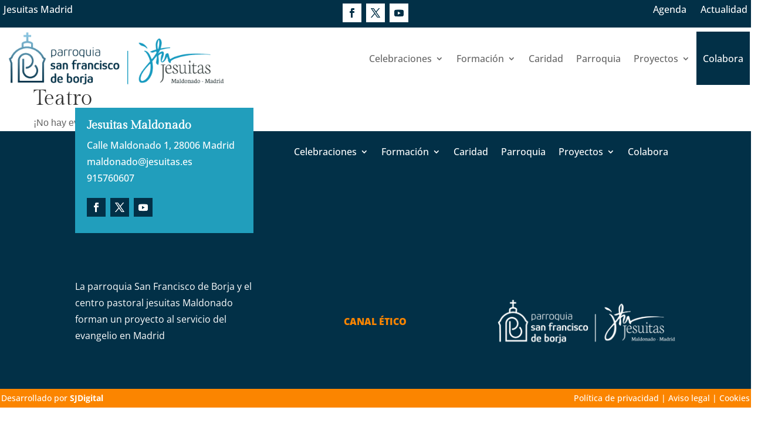

--- FILE ---
content_type: text/css
request_url: https://jesuitasmaldonado.es/wp-content/themes/Maldonado/style.css?ver=4.27.5
body_size: 35
content:
/*
Theme Name: Jesuitas Maldonado
Theme URI: https://sjdigital.es
Template: Divi
Author: SJDigital
Author URI: https://sjdigital.es
Version: 4.9.7.1641814910
Updated: 2022-01-10 11:41:50

*/



--- FILE ---
content_type: text/css
request_url: https://jesuitasmaldonado.es/wp-content/et-cache/78/et-core-unified-cpt-78.min.css?ver=1768232827
body_size: 683
content:
.et_pb_menu .menu-destacado{background:#023047}.et_pb_menu .menu-destacado a{color:white!important}#cabecera h4{padding-bottom:0px}.et_pb_section_0_tb_header.et_pb_section{padding-top:0px;padding-bottom:0px;margin-top:0px;margin-bottom:0px}.et_pb_row_0_tb_header{background-color:#023047}.et_pb_row_0_tb_header.et_pb_row{padding-top:1px!important;padding-right:5px!important;padding-bottom:1px!important;padding-left:5px!important;margin-top:0px!important;margin-bottom:0px!important;padding-top:1px;padding-right:5px;padding-bottom:1px;padding-left:5px}.et_pb_row_0_tb_header,body #page-container .et-db #et-boc .et-l .et_pb_row_0_tb_header.et_pb_row,body.et_pb_pagebuilder_layout.single #page-container #et-boc .et-l .et_pb_row_0_tb_header.et_pb_row,body.et_pb_pagebuilder_layout.single.et_full_width_page #page-container #et-boc .et-l .et_pb_row_0_tb_header.et_pb_row{width:100%;max-width:5500px}.et_pb_text_0_tb_header h4,.et_pb_text_1_tb_header h4{font-size:16px;line-height:1.8em}.et_pb_text_0_tb_header,.et_pb_text_1_tb_header{padding-top:1px!important;padding-right:1px!important;padding-bottom:1px!important;padding-left:1px!important}.et_pb_social_media_follow .et_pb_social_media_follow_network_0_tb_header.et_pb_social_icon .icon:before,.et_pb_social_media_follow .et_pb_social_media_follow_network_1_tb_header.et_pb_social_icon .icon:before,.et_pb_social_media_follow .et_pb_social_media_follow_network_2_tb_header.et_pb_social_icon .icon:before,.et_pb_menu_0_tb_header .mobile_nav .mobile_menu_bar:before,.et_pb_menu_0_tb_header .et_pb_menu__icon.et_pb_menu__search-button,.et_pb_menu_0_tb_header .et_pb_menu__icon.et_pb_menu__close-search-button,.et_pb_menu_0_tb_header .et_pb_menu__icon.et_pb_menu__cart-button{color:#023047}body #page-container .et_pb_section .et_pb_social_media_follow li.et_pb_social_media_follow_network_1_tb_header .follow_button{color:#023047!important}body #page-container .et_pb_section .et_pb_social_media_follow li.et_pb_social_media_follow_network_1_tb_header .follow_button:before,body #page-container .et_pb_section .et_pb_social_media_follow li.et_pb_social_media_follow_network_1_tb_header .follow_button:after,body #page-container .et_pb_section ul.et_pb_social_media_follow_0_tb_header .follow_button:before,body #page-container .et_pb_section ul.et_pb_social_media_follow_0_tb_header .follow_button:after{display:none!important}ul.et_pb_social_media_follow_0_tb_header{padding-top:5px!important;padding-bottom:0px!important;margin-bottom:0px!important}body #page-container .et_pb_section ul.et_pb_social_media_follow_0_tb_header .follow_button{color:#023047!important;background-color:#FFFFFF}.et_pb_row_1_tb_header.et_pb_row{padding-top:5px!important;padding-bottom:5px!important;padding-top:5px;padding-bottom:5px}.et_pb_row_1_tb_header,body #page-container .et-db #et-boc .et-l .et_pb_row_1_tb_header.et_pb_row,body.et_pb_pagebuilder_layout.single #page-container #et-boc .et-l .et_pb_row_1_tb_header.et_pb_row,body.et_pb_pagebuilder_layout.single.et_full_width_page #page-container #et-boc .et-l .et_pb_row_1_tb_header.et_pb_row{width:98%;max-width:25000px}.et_pb_menu_0_tb_header.et_pb_menu ul li a{font-size:16px}.et_pb_menu_0_tb_header.et_pb_menu{background-color:#ffffff}.et_pb_menu_0_tb_header{margin-top:2px!important}.et_pb_menu_0_tb_header.et_pb_menu .nav li ul{background-color:#ffffff!important;border-color:#FFB703}.et_pb_menu_0_tb_header.et_pb_menu .et_mobile_menu{border-color:#FFB703}.et_pb_menu_0_tb_header.et_pb_menu .nav li ul.sub-menu li.current-menu-item a{color:#FB8500!important}.et_pb_menu_0_tb_header.et_pb_menu .et_mobile_menu,.et_pb_menu_0_tb_header.et_pb_menu .et_mobile_menu ul{background-color:#023047!important}.et_pb_menu_0_tb_header.et_pb_menu .et_mobile_menu a{color:#FFFFFF!important}.et_pb_menu_0_tb_header .et_pb_menu_inner_container>.et_pb_menu__logo-wrap,.et_pb_menu_0_tb_header .et_pb_menu__logo-slot{width:auto;max-width:400px}.et_pb_menu_0_tb_header .et_pb_menu_inner_container>.et_pb_menu__logo-wrap .et_pb_menu__logo img,.et_pb_menu_0_tb_header .et_pb_menu__logo-slot .et_pb_menu__logo-wrap img{height:auto;max-height:none}.et_pb_social_media_follow_network_0_tb_header a.icon,.et_pb_social_media_follow_network_1_tb_header a.icon,.et_pb_social_media_follow_network_2_tb_header a.icon{background-color:#FFFFFF!important}.et_pb_social_media_follow_network_0_tb_header.et_pb_social_icon a.icon,.et_pb_social_media_follow_network_1_tb_header.et_pb_social_icon a.icon,.et_pb_social_media_follow_network_2_tb_header.et_pb_social_icon a.icon{border-radius:0px 0px 0px 0px}@media only screen and (max-width:980px){.et_pb_menu_0_tb_header.et_pb_menu ul li.current-menu-item a{color:#FFB703!important}}@media only screen and (min-width:768px) and (max-width:980px){.et_pb_text_0_tb_header,.et_pb_social_media_follow_0_tb_header{display:none!important}}@media only screen and (max-width:767px){.et_pb_column_0_tb_header,.et_pb_text_0_tb_header,.et_pb_column_1_tb_header,.et_pb_social_media_follow_0_tb_header{display:none!important}}

--- FILE ---
content_type: text/css
request_url: https://jesuitasmaldonado.es/wp-content/et-cache/690/et-core-unified-cpt-deferred-690.min.css?ver=1768232827
body_size: 650
content:
div.et_pb_section.et_pb_section_0_tb_body{background-image:linear-gradient(180deg,rgba(255,255,255,0) 0%,rgba(0,31,99,0.47) 50%),url(https://jesuitasmaldonado.es/wp-content/uploads/2022/02/IMG_20211028_114153.jpeg)!important}.et_pb_section_0_tb_body.et_pb_section{padding-top:8vw;padding-right:0px;padding-bottom:0px;padding-left:0px}.et_pb_row_0_tb_body{background-color:#ffffff}.et_pb_row_0_tb_body.et_pb_row{padding-right:40px!important;padding-left:40px!important;padding-right:40px;padding-left:40px}.et_pb_row_0_tb_body,body #page-container .et-db #et-boc .et-l .et_pb_row_0_tb_body.et_pb_row,body.et_pb_pagebuilder_layout.single #page-container #et-boc .et-l .et_pb_row_0_tb_body.et_pb_row,body.et_pb_pagebuilder_layout.single.et_full_width_page #page-container #et-boc .et-l .et_pb_row_0_tb_body.et_pb_row{max-width:1160px}.et_pb_text_0_tb_body{line-height:2em;font-family:'Open Sans',Helvetica,Arial,Lucida,sans-serif;line-height:2em;max-width:700px}.et_pb_text_0_tb_body h1{font-family:'Gilda Display',Georgia,"Times New Roman",serif;font-size:4vw;color:#000000!important;line-height:1.3em;text-shadow:0em 0.03em 0.3em #ffffff}.et_pb_text_0_tb_body h2{font-weight:700;text-transform:uppercase;font-size:16px;letter-spacing:6px;line-height:2em}.et_pb_section_1_tb_body.et_pb_section{padding-top:50.75px;padding-right:0px;padding-bottom:12vw;padding-left:0px}.et_pb_blog_extras_0_tb_body .et_pb_post.et_pb_post_extra .entry-title,.et_pb_blog_extras_0_tb_body .et_pb_post.et_pb_post_extra .entry-title a{font-size:26px!important}.et_pb_blog_extras_0_tb_body .el-isotope-item{width:calc(33.333333333333% - 13.333333333333px);margin-bottom:20px}.et_pb_blog_extras_0_tb_body .el-isotope-item-gutter{width:20px}.et_pb_blog_extras_0_tb_body .el-loader{color:!important}.et_pb_blog_extras_0_tb_body .el-dbe-post-categories li a{padding-top:10px;padding-right:10px;padding-bottom:10px;padding-left:10px}.et_pb_blog_extras_0_tb_body .el-dbe-post-categories li{margin-right:15px;margin-bottom:15px}.et_pb_blog_extras_0_tb_body .swiper-button-next::after,.et_pb_blog_extras_0_tb_body .swiper-button-prev::after{padding-top:5px!important;padding-right:10px!important;padding-bottom:5px!important;padding-left:10px!important}@media only screen and (max-width:980px){.et_pb_text_0_tb_body h1{font-size:10vw}.et_pb_blog_extras_0_tb_body .et_pb_post.et_pb_post_extra .entry-title,.et_pb_blog_extras_0_tb_body .et_pb_post.et_pb_post_extra .entry-title a{font-size:26px!important}.et_pb_blog_extras_0_tb_body .el-isotope-item{width:calc(50% - 10px);margin-bottom:20px}.et_pb_blog_extras_0_tb_body .el-isotope-item-gutter{width:20px}}@media only screen and (max-width:767px){.et_pb_text_0_tb_body h2{font-size:12px}.et_pb_blog_extras_0_tb_body .et_pb_post.et_pb_post_extra .entry-title,.et_pb_blog_extras_0_tb_body .et_pb_post.et_pb_post_extra .entry-title a{font-size:24px!important}.et_pb_blog_extras_0_tb_body .el-isotope-item{width:100%;margin-bottom:20px}.et_pb_blog_extras_0_tb_body .el-isotope-item-gutter{width:20px}}

--- FILE ---
content_type: text/css
request_url: https://jesuitasmaldonado.es/wp-content/et-cache/taxonomy/mec_category/43/et-divi-dynamic-tb-78-tb-690-tb-191-late.css
body_size: 99
content:
@font-face{font-family:ETmodules;font-display:block;src:url(//jesuitasmaldonado.es/wp-content/themes/Divi/core/admin/fonts/modules/social/modules.eot);src:url(//jesuitasmaldonado.es/wp-content/themes/Divi/core/admin/fonts/modules/social/modules.eot?#iefix) format("embedded-opentype"),url(//jesuitasmaldonado.es/wp-content/themes/Divi/core/admin/fonts/modules/social/modules.woff) format("woff"),url(//jesuitasmaldonado.es/wp-content/themes/Divi/core/admin/fonts/modules/social/modules.ttf) format("truetype"),url(//jesuitasmaldonado.es/wp-content/themes/Divi/core/admin/fonts/modules/social/modules.svg#ETmodules) format("svg");font-weight:400;font-style:normal}